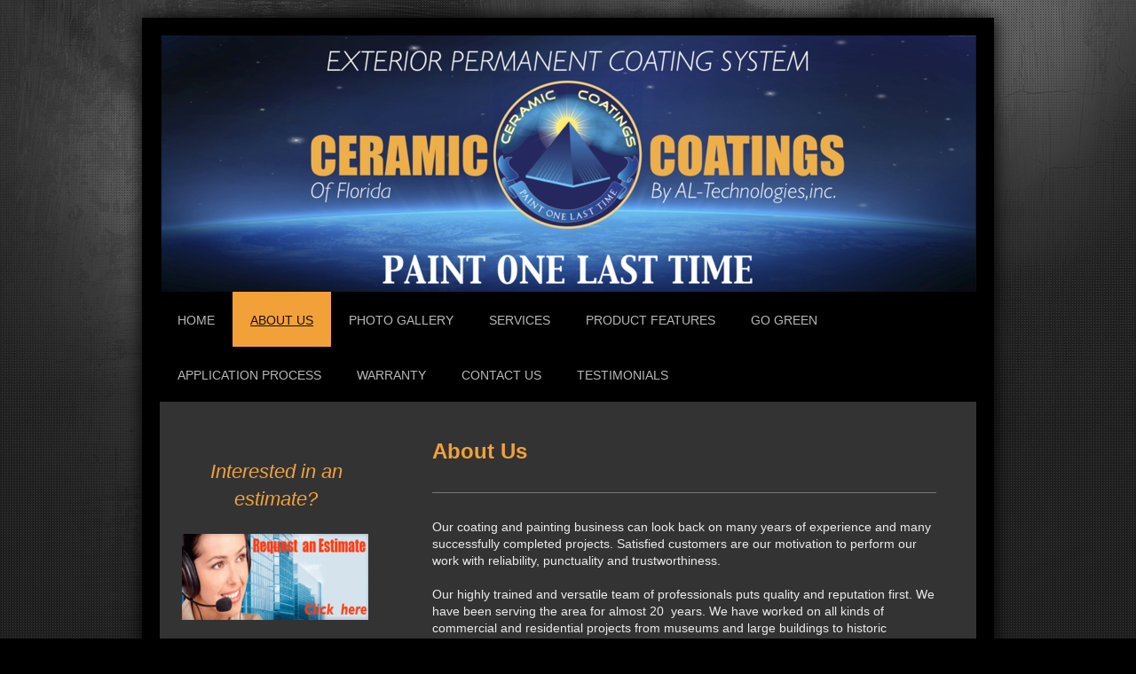

--- FILE ---
content_type: text/html; charset=UTF-8
request_url: https://www.ceramiccoatingsfl.com/about-us/
body_size: 6552
content:
<!DOCTYPE html>
<html lang="en"  ><head prefix="og: http://ogp.me/ns# fb: http://ogp.me/ns/fb# business: http://ogp.me/ns/business#">
    <meta http-equiv="Content-Type" content="text/html; charset=utf-8"/>
    <meta name="generator" content="IONOS MyWebsite"/>
        
    <link rel="dns-prefetch" href="//cdn.initial-website.com/"/>
    <link rel="dns-prefetch" href="//204.mod.mywebsite-editor.com"/>
    <link rel="dns-prefetch" href="https://204.sb.mywebsite-editor.com/"/>
    <link rel="shortcut icon" href="//cdn.initial-website.com/favicon.ico"/>
        <title>Ceramic Coatings Paintings - ABOUT US</title>
    <style type="text/css">@media screen and (max-device-width: 1024px) {.diyw a.switchViewWeb {display: inline !important;}}</style>
    <style type="text/css">@media screen and (min-device-width: 1024px) {
            .mediumScreenDisabled { display:block }
            .smallScreenDisabled { display:block }
        }
        @media screen and (max-device-width: 1024px) { .mediumScreenDisabled { display:none } }
        @media screen and (max-device-width: 568px) { .smallScreenDisabled { display:none } }
                @media screen and (min-width: 1024px) {
            .mobilepreview .mediumScreenDisabled { display:block }
            .mobilepreview .smallScreenDisabled { display:block }
        }
        @media screen and (max-width: 1024px) { .mobilepreview .mediumScreenDisabled { display:none } }
        @media screen and (max-width: 568px) { .mobilepreview .smallScreenDisabled { display:none } }</style>
    <meta name="viewport" content="width=device-width, initial-scale=1, maximum-scale=1, minimal-ui"/>

<meta name="format-detection" content="telephone=no"/>
        <meta name="keywords" content="Ceramic coatings, painting, exterior coatings, permanent coatings"/>
            <meta name="description" content="Ceramic Coatings of Florida"/>
            <meta name="robots" content="index,follow"/>
        <link href="//cdn.initial-website.com/templates/2025/style.css?1758547156484" rel="stylesheet" type="text/css"/>
    <link href="https://www.ceramiccoatingsfl.com/s/style/theming.css?1707769964" rel="stylesheet" type="text/css"/>
    <link href="//cdn.initial-website.com/app/cdn/min/group/web.css?1758547156484" rel="stylesheet" type="text/css"/>
<link href="//cdn.initial-website.com/app/cdn/min/moduleserver/css/en_US/common,shoppingbasket?1758547156484" rel="stylesheet" type="text/css"/>
    <link href="//cdn.initial-website.com/app/cdn/min/group/mobilenavigation.css?1758547156484" rel="stylesheet" type="text/css"/>
    <link href="https://204.sb.mywebsite-editor.com/app/logstate2-css.php?site=840908293&amp;t=1769026033" rel="stylesheet" type="text/css"/>

<script type="text/javascript">
    /* <![CDATA[ */
var stagingMode = '';
    /* ]]> */
</script>
<script src="https://204.sb.mywebsite-editor.com/app/logstate-js.php?site=840908293&amp;t=1769026033"></script>

    <link href="//cdn.initial-website.com/templates/2025/print.css?1758547156484" rel="stylesheet" media="print" type="text/css"/>
    <script type="text/javascript">
    /* <![CDATA[ */
    var systemurl = 'https://204.sb.mywebsite-editor.com/';
    var webPath = '/';
    var proxyName = '';
    var webServerName = 'www.ceramiccoatingsfl.com';
    var sslServerUrl = 'https://www.ceramiccoatingsfl.com';
    var nonSslServerUrl = 'http://www.ceramiccoatingsfl.com';
    var webserverProtocol = 'http://';
    var nghScriptsUrlPrefix = '//204.mod.mywebsite-editor.com';
    var sessionNamespace = 'DIY_SB';
    var jimdoData = {
        cdnUrl:  '//cdn.initial-website.com/',
        messages: {
            lightBox: {
    image : 'Image',
    of: 'of'
}

        },
        isTrial: 0,
        pageId: 157051704    };
    var script_basisID = "840908293";

    diy = window.diy || {};
    diy.web = diy.web || {};

        diy.web.jsBaseUrl = "//cdn.initial-website.com/s/build/";

    diy.context = diy.context || {};
    diy.context.type = diy.context.type || 'web';
    /* ]]> */
</script>

<script type="text/javascript" src="//cdn.initial-website.com/app/cdn/min/group/web.js?1758547156484" crossorigin="anonymous"></script><script type="text/javascript" src="//cdn.initial-website.com/s/build/web.bundle.js?1758547156484" crossorigin="anonymous"></script><script type="text/javascript" src="//cdn.initial-website.com/app/cdn/min/group/mobilenavigation.js?1758547156484" crossorigin="anonymous"></script><script src="//cdn.initial-website.com/app/cdn/min/moduleserver/js/en_US/common,shoppingbasket?1758547156484"></script>
<script type="text/javascript" src="https://cdn.initial-website.com/proxy/apps/g56ohx/resource/dependencies/"></script><script type="text/javascript">
                    if (typeof require !== 'undefined') {
                        require.config({
                            waitSeconds : 10,
                            baseUrl : 'https://cdn.initial-website.com/proxy/apps/g56ohx/js/'
                        });
                    }
                </script><script type="text/javascript" src="//cdn.initial-website.com/app/cdn/min/group/pfcsupport.js?1758547156484" crossorigin="anonymous"></script>    <meta property="og:type" content="business.business"/>
    <meta property="og:url" content="https://www.ceramiccoatingsfl.com/about-us/"/>
    <meta property="og:title" content="Ceramic Coatings Paintings - ABOUT US"/>
            <meta property="og:description" content="Ceramic Coatings of Florida"/>
                <meta property="og:image" content="https://www.ceramiccoatingsfl.com/s/img/emotionheader.jpg"/>
        <meta property="business:contact_data:country_name" content="United States"/>
    
    
    
    
    
    
    
    
</head>


<body class="body diyBgActive  cc-pagemode-default diyfeSidebarLeft diy-market-en_US" data-pageid="157051704" id="page-157051704">
    
    <div class="diyw">
        <!-- markup changed -->
<div class="diyweb">
	<div class="diyfeMobileNav">
		
<nav id="diyfeMobileNav" class="diyfeCA diyfeCA2" role="navigation">
    <a title="Expand/collapse navigation">Expand/collapse navigation</a>
    <ul class="mainNav1"><li class=" hasSubNavigation"><a data-page-id="157051604" href="https://www.ceramiccoatingsfl.com/" class=" level_1"><span>HOME</span></a></li><li class="current hasSubNavigation"><a data-page-id="157051704" href="https://www.ceramiccoatingsfl.com/about-us/" class="current level_1"><span>ABOUT US</span></a></li><li class=" hasSubNavigation"><a data-page-id="157051804" href="https://www.ceramiccoatingsfl.com/photo-gallery/" class=" level_1"><span>PHOTO GALLERY</span></a></li><li class=" hasSubNavigation"><a data-page-id="157051904" href="https://www.ceramiccoatingsfl.com/services/" class=" level_1"><span>SERVICES</span></a></li><li class=" hasSubNavigation"><a data-page-id="157052004" href="https://www.ceramiccoatingsfl.com/product-features/" class=" level_1"><span>PRODUCT FEATURES</span></a></li><li class=" hasSubNavigation"><a data-page-id="157052104" href="https://www.ceramiccoatingsfl.com/go-green/" class=" level_1"><span>GO GREEN</span></a></li><li class=" hasSubNavigation"><a data-page-id="157052204" href="https://www.ceramiccoatingsfl.com/application-process/" class=" level_1"><span>APPLICATION PROCESS</span></a></li><li class=" hasSubNavigation"><a data-page-id="157052404" href="https://www.ceramiccoatingsfl.com/warranty/" class=" level_1"><span>WARRANTY</span></a></li><li class=" hasSubNavigation"><a data-page-id="157052304" href="https://www.ceramiccoatingsfl.com/contact-us-1/" class=" level_1"><span>CONTACT US</span></a></li><li class=" hasSubNavigation"><a data-page-id="157052604" href="https://www.ceramiccoatingsfl.com/testimonials/" class=" level_1"><span>TESTIMONIALS</span></a></li></ul></nav>
	</div>
	<div class="diywebContainer diyfeCA diyfeCA2">
		<div class="diywebEmotionHeader">
			<div class="diywebLiveArea">
				
<style type="text/css" media="all">
.diyw div#emotion-header {
        max-width: 920px;
        max-height: 289px;
                background: #A0A0A0;
    }

.diyw div#emotion-header-title-bg {
    left: 0%;
    top: 20%;
    width: 100%;
    height: 0%;

    background-color: #ffffff;
    opacity: 0.59;
    filter: alpha(opacity = 59.04);
    }
.diyw img#emotion-header-logo {
    left: 1.00%;
    top: 0.00%;
    background: transparent;
                border: 1px solid #CCCCCC;
        padding: 0px;
                display: none;
    }

.diyw div#emotion-header strong#emotion-header-title {
    left: 5%;
    top: 20%;
    color: #ffffff;
        font: italic normal 30px/120% Helvetica, 'Helvetica Neue', 'Trebuchet MS', sans-serif;
}

.diyw div#emotion-no-bg-container{
    max-height: 289px;
}

.diyw div#emotion-no-bg-container .emotion-no-bg-height {
    margin-top: 31.41%;
}
</style>
<div id="emotion-header" data-action="loadView" data-params="active" data-imagescount="1">
            <img src="https://www.ceramiccoatingsfl.com/s/img/emotionheader.jpg?1371850497.920px.289px" id="emotion-header-img" alt=""/>
            
        <div id="ehSlideshowPlaceholder">
            <div id="ehSlideShow">
                <div class="slide-container">
                                        <div style="background-color: #A0A0A0">
                            <img src="https://www.ceramiccoatingsfl.com/s/img/emotionheader.jpg?1371850497.920px.289px" alt=""/>
                        </div>
                                    </div>
            </div>
        </div>


        <script type="text/javascript">
        //<![CDATA[
                diy.module.emotionHeader.slideShow.init({ slides: [{"url":"https:\/\/www.ceramiccoatingsfl.com\/s\/img\/emotionheader.jpg?1371850497.920px.289px","image_alt":"","bgColor":"#A0A0A0"}] });
        //]]>
        </script>

    
            
        
            
                  	<div id="emotion-header-title-bg"></div>
    
            <strong id="emotion-header-title" style="text-align: left"></strong>
                    <div class="notranslate">
                <svg xmlns="http://www.w3.org/2000/svg" version="1.1" id="emotion-header-title-svg" viewBox="0 0 920 289" preserveAspectRatio="xMinYMin meet"><text style="font-family:Helvetica, 'Helvetica Neue', 'Trebuchet MS', sans-serif;font-size:30px;font-style:italic;font-weight:normal;fill:#ffffff;line-height:1.2em;"><tspan x="0" style="text-anchor: start" dy="0.95em"> </tspan></text></svg>
            </div>
            
    
    <script type="text/javascript">
    //<![CDATA[
    (function ($) {
        function enableSvgTitle() {
                        var titleSvg = $('svg#emotion-header-title-svg'),
                titleHtml = $('#emotion-header-title'),
                emoWidthAbs = 920,
                emoHeightAbs = 289,
                offsetParent,
                titlePosition,
                svgBoxWidth,
                svgBoxHeight;

                        if (titleSvg.length && titleHtml.length) {
                offsetParent = titleHtml.offsetParent();
                titlePosition = titleHtml.position();
                svgBoxWidth = titleHtml.width();
                svgBoxHeight = titleHtml.height();

                                titleSvg.get(0).setAttribute('viewBox', '0 0 ' + svgBoxWidth + ' ' + svgBoxHeight);
                titleSvg.css({
                   left: Math.roundTo(100 * titlePosition.left / offsetParent.width(), 3) + '%',
                   top: Math.roundTo(100 * titlePosition.top / offsetParent.height(), 3) + '%',
                   width: Math.roundTo(100 * svgBoxWidth / emoWidthAbs, 3) + '%',
                   height: Math.roundTo(100 * svgBoxHeight / emoHeightAbs, 3) + '%'
                });

                titleHtml.css('visibility','hidden');
                titleSvg.css('visibility','visible');
            }
        }

        
            var posFunc = function($, overrideSize) {
                var elems = [], containerWidth, containerHeight;
                                    elems.push({
                        selector: '#emotion-header-title',
                        overrideSize: true,
                        horPos: 45,
                        vertPos: 0                    });
                    lastTitleWidth = $('#emotion-header-title').width();
                                                elems.push({
                    selector: '#emotion-header-title-bg',
                    horPos: 0,
                    vertPos: 0                });
                                
                containerWidth = parseInt('920');
                containerHeight = parseInt('289');

                for (var i = 0; i < elems.length; ++i) {
                    var el = elems[i],
                        $el = $(el.selector),
                        pos = {
                            left: el.horPos,
                            top: el.vertPos
                        };
                    if (!$el.length) continue;
                    var anchorPos = $el.anchorPosition();
                    anchorPos.$container = $('#emotion-header');

                    if (overrideSize === true || el.overrideSize === true) {
                        anchorPos.setContainerSize(containerWidth, containerHeight);
                    } else {
                        anchorPos.setContainerSize(null, null);
                    }

                    var pxPos = anchorPos.fromAnchorPosition(pos),
                        pcPos = anchorPos.toPercentPosition(pxPos);

                    var elPos = {};
                    if (!isNaN(parseFloat(pcPos.top)) && isFinite(pcPos.top)) {
                        elPos.top = pcPos.top + '%';
                    }
                    if (!isNaN(parseFloat(pcPos.left)) && isFinite(pcPos.left)) {
                        elPos.left = pcPos.left + '%';
                    }
                    $el.css(elPos);
                }

                // switch to svg title
                enableSvgTitle();
            };

                        var $emotionImg = jQuery('#emotion-header-img');
            if ($emotionImg.length > 0) {
                // first position the element based on stored size
                posFunc(jQuery, true);

                // trigger reposition using the real size when the element is loaded
                var ehLoadEvTriggered = false;
                $emotionImg.one('load', function(){
                    posFunc(jQuery);
                    ehLoadEvTriggered = true;
                                        diy.module.emotionHeader.slideShow.start();
                                    }).each(function() {
                                        if(this.complete || typeof this.complete === 'undefined') {
                        jQuery(this).load();
                    }
                });

                                noLoadTriggeredTimeoutId = setTimeout(function() {
                    if (!ehLoadEvTriggered) {
                        posFunc(jQuery);
                    }
                    window.clearTimeout(noLoadTriggeredTimeoutId)
                }, 5000);//after 5 seconds
            } else {
                jQuery(function(){
                    posFunc(jQuery);
                });
            }

                        if (jQuery.isBrowser && jQuery.isBrowser.ie8) {
                var longTitleRepositionCalls = 0;
                longTitleRepositionInterval = setInterval(function() {
                    if (lastTitleWidth > 0 && lastTitleWidth != jQuery('#emotion-header-title').width()) {
                        posFunc(jQuery);
                    }
                    longTitleRepositionCalls++;
                    // try this for 5 seconds
                    if (longTitleRepositionCalls === 5) {
                        window.clearInterval(longTitleRepositionInterval);
                    }
                }, 1000);//each 1 second
            }

            }(jQuery));
    //]]>
    </script>

    </div>

			</div>
		</div>
		<div class="diywebHeader">
			<div class="diywebNav diywebNavMain diywebNav123 diyfeCA diyfeCA2">
				<div class="diywebLiveArea">
					<div class="webnavigation"><ul id="mainNav1" class="mainNav1"><li class="navTopItemGroup_1"><a data-page-id="157051604" href="https://www.ceramiccoatingsfl.com/" class="level_1"><span>HOME</span></a></li><li class="navTopItemGroup_2"><a data-page-id="157051704" href="https://www.ceramiccoatingsfl.com/about-us/" class="current level_1"><span>ABOUT US</span></a></li><li class="navTopItemGroup_3"><a data-page-id="157051804" href="https://www.ceramiccoatingsfl.com/photo-gallery/" class="level_1"><span>PHOTO GALLERY</span></a></li><li class="navTopItemGroup_4"><a data-page-id="157051904" href="https://www.ceramiccoatingsfl.com/services/" class="level_1"><span>SERVICES</span></a></li><li class="navTopItemGroup_5"><a data-page-id="157052004" href="https://www.ceramiccoatingsfl.com/product-features/" class="level_1"><span>PRODUCT FEATURES</span></a></li><li class="navTopItemGroup_6"><a data-page-id="157052104" href="https://www.ceramiccoatingsfl.com/go-green/" class="level_1"><span>GO GREEN</span></a></li><li class="navTopItemGroup_7"><a data-page-id="157052204" href="https://www.ceramiccoatingsfl.com/application-process/" class="level_1"><span>APPLICATION PROCESS</span></a></li><li class="navTopItemGroup_8"><a data-page-id="157052404" href="https://www.ceramiccoatingsfl.com/warranty/" class="level_1"><span>WARRANTY</span></a></li><li class="navTopItemGroup_9"><a data-page-id="157052304" href="https://www.ceramiccoatingsfl.com/contact-us-1/" class="level_1"><span>CONTACT US</span></a></li><li class="navTopItemGroup_10"><a data-page-id="157052604" href="https://www.ceramiccoatingsfl.com/testimonials/" class="level_1"><span>TESTIMONIALS</span></a></li></ul></div>
				</div>
			</div>
		</div>
		<div class="diywebContent diyfeCA diyfeCA1">
			<div class="diywebLiveArea">
				<div class="diywebMain">
					<div class="diywebGutter">
						
        <div id="content_area">
        	<div id="content_start"></div>
        	
        
        <div id="matrix_144370304" class="sortable-matrix" data-matrixId="144370304"><div class="n module-type-header diyfeLiveArea "> <h2><span class="diyfeDecoration">About  Us</span></h2> </div><div class="n module-type-hr diyfeLiveArea "> <div style="padding: 0px 0px">
    <div class="hr"></div>
</div>
 </div><div class="n module-type-text diyfeLiveArea "> <p>Our coating and painting business can look back on many years of experience and many successfully completed projects. Satisfied customers are our motivation to perform our work with
reliability, punctuality and trustworthiness.</p>
<p> </p>
<p>Our highly trained and versatile team of professionals puts quality and reputation first. We have been serving the area for almost 20  years. We have worked on all kinds of commercial and
residential projects from museums and large buildings to historic restorations. We are fully insured and bonded.  Would you like to learn more about us? Then simply contact us at
-Info@ceramiccoatingsfl.com</p>
<p>Or <a href="https://www.ceramiccoatingsfl.com/contact-us-1/">Click here</a>  to request an estimate.We look forward to hearing from you</p> </div><div class="n module-type-hr diyfeLiveArea "> <div style="padding: 0px 0px">
    <div class="hr"></div>
</div>
 </div><div class="n module-type-header diyfeLiveArea "> <h2><span class="diyfeDecoration">Our Team</span></h2> </div><div class="n module-type-hr diyfeLiveArea "> <div style="padding: 0px 0px">
    <div class="hr"></div>
</div>
 </div><div class="n module-type-text diyfeLiveArea "> <p>Our Team is always there for you!</p> </div><div class="n module-type-textWithImage diyfeLiveArea "> 
<div class="clearover " id="textWithImage-924832304">
<div class="align-container imgleft" style="max-width: 100%; width: 115px;">
    <a class="imagewrapper" href="https://www.ceramiccoatingsfl.com/s/cc_images/cache_869732404.jpg?t=1370176879" rel="lightbox[924832304]">
        <img src="https://www.ceramiccoatingsfl.com/s/cc_images/cache_869732404.jpg?t=1370176879" id="image_924832304" alt="" style="width:100%"/>
    </a>


</div> 
<div class="textwrapper">
<p> </p>
<p> </p>
<p>ORLANDO OFFICE-  407.473.6088                                              
                   EMAIL: info@ceramiccoatingsfl.com</p>
<p> </p>
</div>
</div> 
<script type="text/javascript">
    //<![CDATA[
    jQuery(document).ready(function($){
        var $target = $('#textWithImage-924832304');

        if ($.fn.swipebox && Modernizr.touch) {
            $target
                .find('a[rel*="lightbox"]')
                .addClass('swipebox')
                .swipebox();
        } else {
            $target.tinyLightbox({
                item: 'a[rel*="lightbox"]',
                cycle: false,
                hideNavigation: true
            });
        }
    });
    //]]>
</script>
 </div><div class="n module-type-hr diyfeLiveArea "> <div style="padding: 0px 0px">
    <div class="hr"></div>
</div>
 </div><div class="n module-type-textWithImage diyfeLiveArea "> 
<div class="clearover " id="textWithImage-924832404">
<div class="align-container imgleft" style="max-width: 100%; width: 130px;">
    <a class="imagewrapper" href="https://www.ceramiccoatingsfl.com/s/cc_images/teaserbox_869732504.jpg?t=1576165895" rel="lightbox[924832404]">
        <img src="https://www.ceramiccoatingsfl.com/s/cc_images/cache_869732504.jpg?t=1576165895" id="image_924832404" alt="" style="width:100%"/>
    </a>


</div> 
<div class="textwrapper">
<p>JACKSONVILLE OFFICE- 904-365-1904                                         EMAIL:
 info@ceramiccoatingsfl.com</p>
</div>
</div> 
<script type="text/javascript">
    //<![CDATA[
    jQuery(document).ready(function($){
        var $target = $('#textWithImage-924832404');

        if ($.fn.swipebox && Modernizr.touch) {
            $target
                .find('a[rel*="lightbox"]')
                .addClass('swipebox')
                .swipebox();
        } else {
            $target.tinyLightbox({
                item: 'a[rel*="lightbox"]',
                cycle: false,
                hideNavigation: true
            });
        }
    });
    //]]>
</script>
 </div><div class="n module-type-textWithImage diyfeLiveArea "> 
<div class="clearover " id="textWithImage-971437507">
<div class="align-container imgleft" style="max-width: 100%; width: 130px;">
    <a class="imagewrapper" href="https://www.ceramiccoatingsfl.com/s/cc_images/teaserbox_958887733.jpg?t=1746896674" rel="lightbox[971437507]">
        <img src="https://www.ceramiccoatingsfl.com/s/cc_images/cache_958887733.jpg?t=1746896674" id="image_971437507" alt="" style="width:100%"/>
    </a>


</div> 
<div class="textwrapper">
<p>SARASOTA OFFICE- 941.822.3798                                         EMAIL:
 info@ceramiccoatingsfl.com</p>
</div>
</div> 
<script type="text/javascript">
    //<![CDATA[
    jQuery(document).ready(function($){
        var $target = $('#textWithImage-971437507');

        if ($.fn.swipebox && Modernizr.touch) {
            $target
                .find('a[rel*="lightbox"]')
                .addClass('swipebox')
                .swipebox();
        } else {
            $target.tinyLightbox({
                item: 'a[rel*="lightbox"]',
                cycle: false,
                hideNavigation: true
            });
        }
    });
    //]]>
</script>
 </div><div class="n module-type-hr diyfeLiveArea "> <div style="padding: 0px 0px">
    <div class="hr"></div>
</div>
 </div><div class="n module-type-imageSubtitle diyfeLiveArea "> <div class="clearover imageSubtitle" id="imageSubtitle-926430804">
    <div class="align-container align-left" style="max-width: 581px">
        <a class="imagewrapper" href="https://www.ceramiccoatingsfl.com/s/cc_images/teaserbox_941131747.jpg?t=1417309102" rel="lightbox[926430804]">
            <img id="image_941131747" src="https://www.ceramiccoatingsfl.com/s/cc_images/cache_941131747.jpg?t=1417309102" alt="" style="max-width: 581px; height:auto"/>
        </a>

        
    </div>

</div>

<script type="text/javascript">
//<![CDATA[
jQuery(function($) {
    var $target = $('#imageSubtitle-926430804');

    if ($.fn.swipebox && Modernizr.touch) {
        $target
            .find('a[rel*="lightbox"]')
            .addClass('swipebox')
            .swipebox();
    } else {
        $target.tinyLightbox({
            item: 'a[rel*="lightbox"]',
            cycle: false,
            hideNavigation: true
        });
    }
});
//]]>
</script>
 </div></div>
        
        
        </div>
					</div>
				</div>
				<div class="diywebFond diyfeCA diyfeCA3"></div>
				<div class="diywebSecondary diyfeCA diyfeCA3">
					<div class="diywebNav diywebNav23">
						<div class="diywebGutter">
							<div class="webnavigation"></div>
						</div>
					</div>
					<div class="diywebSidebar">
						<div class="diywebGutter">
							<div id="matrix_144370104" class="sortable-matrix" data-matrixId="144370104"><div class="n module-type-header diyfeLiveArea "> <h1><span class="diyfeDecoration">Interested in an estimate?</span></h1> </div><div class="n module-type-imageSubtitle diyfeLiveArea "> <div class="clearover imageSubtitle" id="imageSubtitle-925542204">
    <div class="align-container align-left" style="max-width: 210px">
        <a class="imagewrapper" href="https://www.ceramiccoatingsfl.com/contact-us-1/">
            <img id="image_942316998" src="https://www.ceramiccoatingsfl.com/s/cc_images/cache_942316998.png?t=1424294309" alt="" style="max-width: 210px; height:auto"/>
        </a>

        
    </div>

</div>

<script type="text/javascript">
//<![CDATA[
jQuery(function($) {
    var $target = $('#imageSubtitle-925542204');

    if ($.fn.swipebox && Modernizr.touch) {
        $target
            .find('a[rel*="lightbox"]')
            .addClass('swipebox')
            .swipebox();
    } else {
        $target.tinyLightbox({
            item: 'a[rel*="lightbox"]',
            cycle: false,
            hideNavigation: true
        });
    }
});
//]]>
</script>
 </div><div class="n module-type-hr diyfeLiveArea "> <div style="padding: 0px 0px">
    <div class="hr"></div>
</div>
 </div><div class="n module-type-header diyfeLiveArea "> <h1><span class="diyfeDecoration">Before and After</span></h1> </div><div class="n module-type-hr diyfeLiveArea "> <div style="padding: 0px 0px">
    <div class="hr"></div>
</div>
 </div><div class="n module-type-hr diyfeLiveArea "> <div style="padding: 0px 0px">
    <div class="hr"></div>
</div>
 </div><div class="n module-type-imageSubtitle diyfeLiveArea "> <div class="clearover imageSubtitle imageFitWidth" id="imageSubtitle-961110843">
    <div class="align-container align-left" style="max-width: 212px">
        <a class="imagewrapper" href="https://www.ceramiccoatingsfl.com/photo-gallery/">
            <img id="image_948169972" src="https://www.ceramiccoatingsfl.com/s/cc_images/cache_948169972.jpg?t=1703082606" alt="" style="max-width: 212px; height:auto"/>
        </a>

        
    </div>

</div>

<script type="text/javascript">
//<![CDATA[
jQuery(function($) {
    var $target = $('#imageSubtitle-961110843');

    if ($.fn.swipebox && Modernizr.touch) {
        $target
            .find('a[rel*="lightbox"]')
            .addClass('swipebox')
            .swipebox();
    } else {
        $target.tinyLightbox({
            item: 'a[rel*="lightbox"]',
            cycle: false,
            hideNavigation: true
        });
    }
});
//]]>
</script>
 </div><div class="n module-type-imageSubtitle diyfeLiveArea "> <div class="clearover imageSubtitle imageFitWidth" id="imageSubtitle-971145012">
    <div class="align-container align-left" style="max-width: 212px">
        <a class="imagewrapper" href="https://www.ceramiccoatingsfl.com/photo-gallery/">
            <img id="image_958419320" src="https://www.ceramiccoatingsfl.com/s/cc_images/cache_958419320.jpg?t=1703082628" alt="" style="max-width: 212px; height:auto"/>
        </a>

        
    </div>

</div>

<script type="text/javascript">
//<![CDATA[
jQuery(function($) {
    var $target = $('#imageSubtitle-971145012');

    if ($.fn.swipebox && Modernizr.touch) {
        $target
            .find('a[rel*="lightbox"]')
            .addClass('swipebox')
            .swipebox();
    } else {
        $target.tinyLightbox({
            item: 'a[rel*="lightbox"]',
            cycle: false,
            hideNavigation: true
        });
    }
});
//]]>
</script>
 </div></div>
						</div>
					</div><!-- .diywebSidebar -->
				</div><!-- .diywebSecondary -->
			</div>
		</div><!-- .diywebContent -->
	</div><!-- .diywebContainer -->
	<div class="diywebFooter diywebContainer">
		<div class="diywebLiveArea">
			<div id="contentfooter">
    <div class="leftrow">
                        <a rel="nofollow" href="javascript:window.print();">
                    <img class="inline" height="14" width="18" src="//cdn.initial-website.com/s/img/cc/printer.gif" alt=""/>
                    Print                </a> <span class="footer-separator">|</span>
                <a href="https://www.ceramiccoatingsfl.com/sitemap/">Sitemap</a>
                        <br/> © Al-Technologies,inc
            </div>
    <script type="text/javascript">
        window.diy.ux.Captcha.locales = {
            generateNewCode: 'Generate new code',
            enterCode: 'Please enter the code'
        };
        window.diy.ux.Cap2.locales = {
            generateNewCode: 'Generate new code',
            enterCode: 'Please enter the code'
        };
    </script>
    <div class="rightrow">
                    <span class="loggedout">
                <a rel="nofollow" id="login" href="https://login.1and1-editor.com/840908293/www.ceramiccoatingsfl.com/us?pageId=157051704">
                    Login                </a>
            </span>
                <p><a class="diyw switchViewWeb" href="javascript:switchView('desktop');">Web View</a><a class="diyw switchViewMobile" href="javascript:switchView('mobile');">Mobile View</a></p>
                <span class="loggedin">
            <a rel="nofollow" id="logout" href="https://204.sb.mywebsite-editor.com/app/cms/logout.php">Logout</a> <span class="footer-separator">|</span>
            <a rel="nofollow" id="edit" href="https://204.sb.mywebsite-editor.com/app/840908293/157051704/">Edit page</a>
        </span>
    </div>
</div>
            <div id="loginbox" class="hidden">
                <script type="text/javascript">
                    /* <![CDATA[ */
                    function forgotpw_popup() {
                        var url = 'https://password.1and1.com/xml/request/RequestStart';
                        fenster = window.open(url, "fenster1", "width=600,height=400,status=yes,scrollbars=yes,resizable=yes");
                        // IE8 doesn't return the window reference instantly or at all.
                        // It may appear the call failed and fenster is null
                        if (fenster && fenster.focus) {
                            fenster.focus();
                        }
                    }
                    /* ]]> */
                </script>
                                <img class="logo" src="//cdn.initial-website.com/s/img/logo.gif" alt="IONOS" title="IONOS"/>

                <div id="loginboxOuter"></div>
            </div>
        

		</div>
	</div>
</div><!-- .diyweb -->    </div>

    
    </body>


<!-- rendered at Mon, 10 Nov 2025 07:58:30 -0500 -->
</html>
